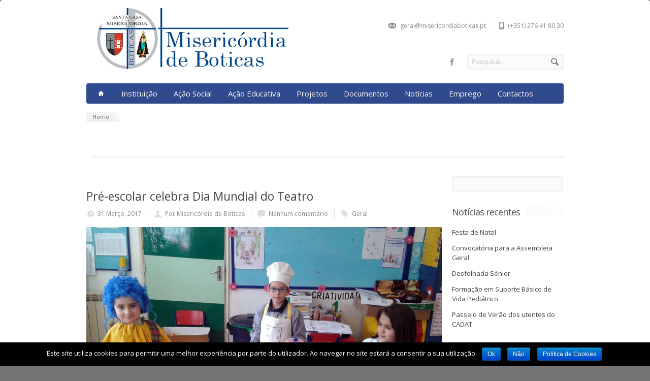

--- FILE ---
content_type: text/html; charset=UTF-8
request_url: https://misericordiaboticas.pt/2017/03/
body_size: 12114
content:
<!DOCTYPE html>
<!--[if IE 7]>
<html class="ie ie7" lang="pt-PT">
<![endif]-->
<!--[if IE 8]>
<html class="ie ie8" lang="pt-PT">
<![endif]-->
<!--[if !(IE 7) | !(IE 8)  ]><!-->
<html lang="pt-PT">
<!--<![endif]-->
<head>

	<!-- Basic Page Needs
  ================================================== -->
	<meta charset="UTF-8">
	<title>Arquivo:   2017  Março - Santa Casa da Misericórdia de Boticas</title>

	<meta name="description" content="Site Oficial da Misericórdia de Boticas, Instituição Particular de Solidariedade Social." />

	<!-- Mobile Specific Metas
  ================================================== -->
	<meta name="viewport" content="width=device-width, initial-scale=1, maximum-scale=1">

	<!-- CSS
  ================================================== -->
	<link rel="stylesheet" href="https://misericordiaboticas.pt/wp-content/themes/Aqua/style.css">
	<link href='//fonts.googleapis.com/css?family=Open+Sans:300italic,400italic,600italic,400,300,600' rel='stylesheet' type='text/css'>
	
	<style type='text/css'>
		.custom_menu #menu, .custom_menu #menu > ul > li > a {
			background-color: #324d94;
		}
		.custom_menu2 #menu > ul > li > a:hover, .custom_menu2 #menu > ul > li:hover > a, .custom_menu2 #menu > ul > li ul > li > a:hover > span {
			background-color: #324d94;
		}
	
		a:hover, a:focus { color: #324d94 ; }
		.button:hover,a:hover.button,button:hover,input[type="submit"]:hover,input[type="reset"]:hover,	input[type="button"]:hover, .button_hilite, a.button_hilite { color: #fff; background-color: #324d94 ;}
		.button_hilite, a.button_hilite { color: #fff; background-color: #324d94 ;}
		.button_hilite:hover, a:hover.button_hilite { color: #fff; background-color: #374045;}
				
		.section_big_title h1 strong { color: #324d94 ;}
		.section_featured_texts h3 a:hover { color: #324d94 ;}
				
		.breadcrumb a:hover{ color:  #324d94 ;}
		.post_meta a:hover{ color:  #324d94 ;}
		.portfolio_filter div.current{ background-color:  #324d94 ;}
			   
		.next:hover,.prev:hover{ background-color:  #324d94 ;}
		.pagination .links a:hover{ background-color:  #324d94 ;}
		.hilite { background:  #324d94 ;}
		.price_column.price_column_featured ul li.price_column_title { background:  #324d94 ;}
		
		.post_description blockquote{ border-left: 4px solid #324d94; }
			   
		.info  h2{ background-color:  #324d94 ;}
		#footer a:hover { color:  #324d94 ;}
		#footer .boc_latest_post img:hover{ border: 3px solid  #324d94 ;}
		
		.jcarousel-next-horizontal:hover, .jcarousel-prev-horizontal:hover { background-color: #324d94 ;}
		
	</style>	
	
	<!-- JS
  ================================================== -->	
	
							
				
			
		
		
	<!--[if lt IE 9]>
		<script src="http://html5shim.googlecode.com/svn/trunk/html5.js"></script>
	<![endif]-->

	<!-- Favicons
	================================================== -->
	<link rel="icon" type="image/x-icon" href="https://misericordiaboticas.pt/wp-content/uploads/2014/10/SantaCasa_favicon.jpg">	
	
	<link rel='dns-prefetch' href='//s.w.org' />
<link rel="alternate" type="application/rss+xml" title="Santa Casa da Misericórdia de Boticas &raquo; Feed" href="https://misericordiaboticas.pt/feed/" />
<link rel="alternate" type="application/rss+xml" title="Santa Casa da Misericórdia de Boticas &raquo; Feed de comentários" href="https://misericordiaboticas.pt/comments/feed/" />
		<script type="text/javascript">
			window._wpemojiSettings = {"baseUrl":"https:\/\/s.w.org\/images\/core\/emoji\/11\/72x72\/","ext":".png","svgUrl":"https:\/\/s.w.org\/images\/core\/emoji\/11\/svg\/","svgExt":".svg","source":{"concatemoji":"https:\/\/misericordiaboticas.pt\/wp-includes\/js\/wp-emoji-release.min.js?ver=5.0.22"}};
			!function(e,a,t){var n,r,o,i=a.createElement("canvas"),p=i.getContext&&i.getContext("2d");function s(e,t){var a=String.fromCharCode;p.clearRect(0,0,i.width,i.height),p.fillText(a.apply(this,e),0,0);e=i.toDataURL();return p.clearRect(0,0,i.width,i.height),p.fillText(a.apply(this,t),0,0),e===i.toDataURL()}function c(e){var t=a.createElement("script");t.src=e,t.defer=t.type="text/javascript",a.getElementsByTagName("head")[0].appendChild(t)}for(o=Array("flag","emoji"),t.supports={everything:!0,everythingExceptFlag:!0},r=0;r<o.length;r++)t.supports[o[r]]=function(e){if(!p||!p.fillText)return!1;switch(p.textBaseline="top",p.font="600 32px Arial",e){case"flag":return s([55356,56826,55356,56819],[55356,56826,8203,55356,56819])?!1:!s([55356,57332,56128,56423,56128,56418,56128,56421,56128,56430,56128,56423,56128,56447],[55356,57332,8203,56128,56423,8203,56128,56418,8203,56128,56421,8203,56128,56430,8203,56128,56423,8203,56128,56447]);case"emoji":return!s([55358,56760,9792,65039],[55358,56760,8203,9792,65039])}return!1}(o[r]),t.supports.everything=t.supports.everything&&t.supports[o[r]],"flag"!==o[r]&&(t.supports.everythingExceptFlag=t.supports.everythingExceptFlag&&t.supports[o[r]]);t.supports.everythingExceptFlag=t.supports.everythingExceptFlag&&!t.supports.flag,t.DOMReady=!1,t.readyCallback=function(){t.DOMReady=!0},t.supports.everything||(n=function(){t.readyCallback()},a.addEventListener?(a.addEventListener("DOMContentLoaded",n,!1),e.addEventListener("load",n,!1)):(e.attachEvent("onload",n),a.attachEvent("onreadystatechange",function(){"complete"===a.readyState&&t.readyCallback()})),(n=t.source||{}).concatemoji?c(n.concatemoji):n.wpemoji&&n.twemoji&&(c(n.twemoji),c(n.wpemoji)))}(window,document,window._wpemojiSettings);
		</script>
		<style type="text/css">
img.wp-smiley,
img.emoji {
	display: inline !important;
	border: none !important;
	box-shadow: none !important;
	height: 1em !important;
	width: 1em !important;
	margin: 0 .07em !important;
	vertical-align: -0.1em !important;
	background: none !important;
	padding: 0 !important;
}
</style>
<link rel='stylesheet' id='wp-block-library-css'  href='https://misericordiaboticas.pt/wp-includes/css/dist/block-library/style.min.css?ver=5.0.22' type='text/css' media='all' />
<link rel='stylesheet' id='cookie-notice-front-css'  href='https://misericordiaboticas.pt/wp-content/plugins/cookie-notice/css/front.min.css?ver=5.0.22' type='text/css' media='all' />
<link rel='stylesheet' id='document-gallery-css'  href='https://misericordiaboticas.pt/wp-content/plugins/document-gallery/assets/css/style.min.css?ver=4.4.3' type='text/css' media='all' />
<link rel='stylesheet' id='pp_css-css'  href='https://misericordiaboticas.pt/wp-content/plugins/prettyphoto/css/prettyPhoto.css?ver=5.0.22' type='text/css' media='all' />
<link rel='stylesheet' id='rs-plugin-settings-css'  href='https://misericordiaboticas.pt/wp-content/plugins/revslider/rs-plugin/css/settings.css?rev=4.3.8&#038;ver=5.0.22' type='text/css' media='all' />
<style id='rs-plugin-settings-inline-css' type='text/css'>
.tp-caption a {
color:#ff7302;
text-shadow:none;
-webkit-transition:all 0.2s ease-out;
-moz-transition:all 0.2s ease-out;
-o-transition:all 0.2s ease-out;
-ms-transition:all 0.2s ease-out;
}

.tp-caption a:hover {
color:#ffa902;
}
</style>
<link rel='stylesheet' id='rs-plugin-captions-css'  href='https://misericordiaboticas.pt/wp-content/plugins/revslider/rs-plugin/css/captions.php?rev=4.3.8&#038;ver=5.0.22' type='text/css' media='all' />
<link rel='stylesheet' id='wp-stats-css'  href='https://misericordiaboticas.pt/wp-content/plugins/wp-stats/stats-css.css?ver=2.50' type='text/css' media='all' />
<!-- This site uses the Google Analytics by MonsterInsights plugin v5.4.9 - Universal enabled - https://www.monsterinsights.com/ -->
<script type="text/javascript">
	(function(i,s,o,g,r,a,m){i['GoogleAnalyticsObject']=r;i[r]=i[r]||function(){
		(i[r].q=i[r].q||[]).push(arguments)},i[r].l=1*new Date();a=s.createElement(o),
		m=s.getElementsByTagName(o)[0];a.async=1;a.src=g;m.parentNode.insertBefore(a,m)
	})(window,document,'script','//www.google-analytics.com/analytics.js','__gaTracker');

	__gaTracker('create', 'UA-76529601-1', 'auto');
	__gaTracker('set', 'forceSSL', true);
	__gaTracker('send','pageview');

</script>
<!-- / Google Analytics by MonsterInsights -->
		<script type="text/javascript">
			ajaxurl = typeof(ajaxurl) !== 'string' ? 'https://misericordiaboticas.pt/wp-admin/admin-ajax.php' : ajaxurl;
		</script>
		<script type='text/javascript' src='https://misericordiaboticas.pt/wp-includes/js/jquery/jquery.js?ver=1.12.4'></script>
<script type='text/javascript' src='https://misericordiaboticas.pt/wp-includes/js/jquery/jquery-migrate.min.js?ver=1.4.1'></script>
<script type='text/javascript' src='https://misericordiaboticas.pt/wp-content/themes/Aqua/js/jquery.easing.1.3.js?ver=5.0.22'></script>
<script type='text/javascript' src='https://misericordiaboticas.pt/wp-content/themes/Aqua/js/aqua.common.js?ver=5.0.22'></script>
<script type='text/javascript' src='https://misericordiaboticas.pt/wp-content/themes/Aqua/js/jquery.quicksand.js?ver=5.0.22'></script>
<script type='text/javascript' src='https://misericordiaboticas.pt/wp-content/themes/Aqua/js/jquery.flexslider-min.js?ver=5.0.22'></script>
<script type='text/javascript' src='https://misericordiaboticas.pt/wp-content/themes/Aqua/js/jquery.prettyPhoto.js?ver=5.0.22'></script>
<script type='text/javascript' src='https://misericordiaboticas.pt/wp-content/themes/Aqua/js/jquery.jcarousel.min.js?ver=5.0.22'></script>
<script type='text/javascript' src='https://misericordiaboticas.pt/wp-content/themes/Aqua/js/jquery.tipsy.js?ver=5.0.22'></script>
<script type='text/javascript' src='https://misericordiaboticas.pt/wp-content/themes/Aqua/js/jquery.appear.js?ver=5.0.22'></script>
<script type='text/javascript' src='https://misericordiaboticas.pt/wp-content/themes/Aqua/js/jquery.counter.js?ver=5.0.22'></script>
<script type='text/javascript'>
/* <![CDATA[ */
var cnArgs = {"ajaxurl":"https:\/\/misericordiaboticas.pt\/wp-admin\/admin-ajax.php","hideEffect":"fade","onScroll":"no","onScrollOffset":"100","cookieName":"cookie_notice_accepted","cookieValue":"true","cookieTime":"2592000","cookiePath":"\/","cookieDomain":"","redirection":"","cache":"","refuse":"yes","revoke_cookies":"0","revoke_cookies_opt":"automatic","secure":"1"};
/* ]]> */
</script>
<script type='text/javascript' src='https://misericordiaboticas.pt/wp-content/plugins/cookie-notice/js/front.min.js?ver=1.2.46'></script>
<script type='text/javascript' src='https://misericordiaboticas.pt/wp-content/plugins/prettyphoto/js/jquery.prettyPhoto.js?ver=5.0.22'></script>
<script type='text/javascript' src='https://misericordiaboticas.pt/wp-content/plugins/revslider/rs-plugin/js/jquery.themepunch.plugins.min.js?rev=4.3.8&#038;ver=5.0.22'></script>
<script type='text/javascript' src='https://misericordiaboticas.pt/wp-content/plugins/revslider/rs-plugin/js/jquery.themepunch.revolution.min.js?rev=4.3.8&#038;ver=5.0.22'></script>
<link rel='https://api.w.org/' href='https://misericordiaboticas.pt/wp-json/' />
<link rel="EditURI" type="application/rsd+xml" title="RSD" href="https://misericordiaboticas.pt/xmlrpc.php?rsd" />
<link rel="wlwmanifest" type="application/wlwmanifest+xml" href="https://misericordiaboticas.pt/wp-includes/wlwmanifest.xml" /> 
<meta name="generator" content="WordPress 5.0.22" />
<style type="text/css" id="custom-background-css">
body.custom-background { background-color: #757575; background-image: url("https://misericordiaboticas.mbmkt.info/wp-content/themes/Aqua/images/main_bgr.png"); background-position: left top; background-size: auto; background-repeat: repeat; background-attachment: scroll; }
</style>
	
	

</head>
<body class="archive date custom-background cookies-not-set">
  <div id="wrapper" class="full_wrapper">
  
  	<!-- Container -->
	<div class="container">
	
		<div class="header row">
			<div class="eight columns header_left">
								<a href="https://misericordiaboticas.pt/" title="Santa Casa da Misericórdia de Boticas" rel="home">
					<img src="https://misericordiaboticas.pt/wp-content/uploads/2014/10/site_mb.jpg" style='margin-top: -5px;' alt="Santa Casa da Misericórdia de Boticas"/>
				</a>
							</div>
			<div class="eight columns">
				<div class="header_right">
					<div class="header_contacts clearfix">
											<div class="header_phone">(+351) 276 41 80 30</div>
																<div class="header_mail">geral@misericordiaboticas.pt</div>
										</div>
					<div class="header_soc_search clearfix">
						<div class="header_search">
							<form class="search" action="https://misericordiaboticas.pt/" method="get">
								<button class="button_search"></button>
								<input name="s" id="s" type="text" value="Pesquisar..." onclick="this.value = '';">
							</form>
						</div>
						
				<a target='_blank' href='https://www.facebook.com/scmisericordiaboticas/' class='header_soc_facebook' title='Partilhar no Facebook'>facebook</a>						

					</div>				
				</div>
			</div>
		</div>
		
		<!-- Main Navigation -->
		<div class="row no_bm">
			<div class="custom_menu sixteen columns">
			
			<div id="menu" class="menu-main-navigation-container"><ul><li><a href="https://misericordiaboticas.pt/"><span class="home_icon"></span></a></li><li id="menu-item-766" class="menu-item menu-item-type-custom menu-item-object-custom menu-item-has-children menu-item-766"><a href="#">Instituição<span></span></a>
<ul class="sub-menu">
	<li id="menu-item-750" class="menu-item menu-item-type-post_type menu-item-object-page menu-item-750"><a href="https://misericordiaboticas.pt/a-instituicao/historia/">História</a></li>
	<li id="menu-item-759" class="menu-item menu-item-type-post_type menu-item-object-page menu-item-759"><a href="https://misericordiaboticas.pt/a-instituicao/brasao/">Brasão</a></li>
	<li id="menu-item-761" class="menu-item menu-item-type-post_type menu-item-object-page menu-item-761"><a href="https://misericordiaboticas.pt/a-instituicao/mensagem-do-provedor/">Mensagem do provedor</a></li>
	<li id="menu-item-762" class="menu-item menu-item-type-post_type menu-item-object-page menu-item-762"><a href="https://misericordiaboticas.pt/a-instituicao/organigrama/">Organograma</a></li>
	<li id="menu-item-760" class="menu-item menu-item-type-post_type menu-item-object-page menu-item-760"><a href="https://misericordiaboticas.pt/a-instituicao/corpos-sociais/">Corpos Sociais</a></li>
</ul>
</li>
<li id="menu-item-672" class="menu-item menu-item-type-post_type menu-item-object-page menu-item-has-children menu-item-672"><a href="https://misericordiaboticas.pt/accao-social/">Ação Social<span></span></a>
<ul class="sub-menu">
	<li id="menu-item-767" class="menu-item menu-item-type-custom menu-item-object-custom menu-item-767"><a href="/services_item/lar-n-a-sr-a-da-livracao/">ERPI Nossa Senhora da Livração</a></li>
	<li id="menu-item-768" class="menu-item menu-item-type-custom menu-item-object-custom menu-item-768"><a href="/services_item/cadat-centro-de-apoio-a-deficientes-do-alto-tamega-2/">Centro de Apoio a Deficientes do Alto Tâmega &#8211; CADAT</a></li>
	<li id="menu-item-770" class="menu-item menu-item-type-custom menu-item-object-custom menu-item-770"><a href="/services_item/s-a-d-servico-de-apoio-domiciliario-2/">Serviço de Apoio Domiciliário &#8211; SAD</a></li>
	<li id="menu-item-771" class="menu-item menu-item-type-custom menu-item-object-custom menu-item-771"><a href="/services_item/lar-de-grandes-dependentes/">ERPI Padre Arnaldo Moura</a></li>
	<li id="menu-item-772" class="menu-item menu-item-type-custom menu-item-object-custom menu-item-772"><a href="/services_item/lar-de-santo-aleixo-2/">ERPI Santo Aleixo</a></li>
	<li id="menu-item-997" class="menu-item menu-item-type-custom menu-item-object-custom menu-item-997"><a href="/services_item/ucc-unidade-de-cuidados-continuados-2">Unidade de Cuidados Continuados &#8211; UCC</a></li>
	<li id="menu-item-3074" class="menu-item menu-item-type-custom menu-item-object-custom menu-item-3074"><a href="/services_item/hotel-senior-sta-barbara-6">Hotel Sénior Santa Bárbara</a></li>
</ul>
</li>
<li id="menu-item-692" class="menu-item menu-item-type-custom menu-item-object-custom menu-item-has-children menu-item-692"><a href="https://misericordiaboticas.pt/accao-educativa/">Ação Educativa<span></span></a>
<ul class="sub-menu">
	<li id="menu-item-633" class="menu-item menu-item-type-post_type menu-item-object-page menu-item-633"><a href="https://misericordiaboticas.pt/accao-educativa/jardim-de-infancia-da-santa-casa-da-misericordia-de-boticas/">Educação Pré-Escolar</a></li>
	<li id="menu-item-634" class="menu-item menu-item-type-post_type menu-item-object-page menu-item-634"><a href="https://misericordiaboticas.pt/accao-educativa/a-creche-da-santa-casa-da-misericordia-de-boticas/">Creche</a></li>
	<li id="menu-item-632" class="menu-item menu-item-type-post_type menu-item-object-page menu-item-632"><a href="https://misericordiaboticas.pt/accao-educativa/a-t-l/">Centro de Atividades e Tempos Livres – CATL</a></li>
</ul>
</li>
<li id="menu-item-927" class="menu-item menu-item-type-custom menu-item-object-custom menu-item-927"><a href="https://misericordiaboticas.pt/programas/">Projetos</a></li>
<li id="menu-item-841" class="menu-item menu-item-type-post_type menu-item-object-page menu-item-841"><a href="https://misericordiaboticas.pt/documentos/">Documentos</a></li>
<li id="menu-item-515" class="menu-item menu-item-type-post_type menu-item-object-page current_page_parent menu-item-515"><a href="https://misericordiaboticas.pt/blog/">Notícias</a></li>
<li id="menu-item-3715" class="menu-item menu-item-type-post_type menu-item-object-page menu-item-3715"><a href="https://misericordiaboticas.pt/emprego/">Emprego</a></li>
<li id="menu-item-516" class="menu-item menu-item-type-post_type menu-item-object-page menu-item-516"><a href="https://misericordiaboticas.pt/contact-us/">Contactos</a></li>
</ul></div>			
			<select id="select_menu" onchange="location = this.value"><option value="">Escolha a página</option><option value="#">Instituição</option>
<option value="https://misericordiaboticas.pt/a-instituicao/historia/">&nbsp;&nbsp;&nbsp;&nbsp;História</option>
<option value="https://misericordiaboticas.pt/a-instituicao/brasao/">&nbsp;&nbsp;&nbsp;&nbsp;Brasão</option>
<option value="https://misericordiaboticas.pt/a-instituicao/mensagem-do-provedor/">&nbsp;&nbsp;&nbsp;&nbsp;Mensagem do provedor</option>
<option value="https://misericordiaboticas.pt/a-instituicao/organigrama/">&nbsp;&nbsp;&nbsp;&nbsp;Organograma</option>
<option value="https://misericordiaboticas.pt/a-instituicao/corpos-sociais/">&nbsp;&nbsp;&nbsp;&nbsp;Corpos Sociais</option>
<option value="https://misericordiaboticas.pt/accao-social/">Ação Social</option>
<option value="/services_item/lar-n-a-sr-a-da-livracao/">&nbsp;&nbsp;&nbsp;&nbsp;ERPI Nossa Senhora da Livração</option>
<option value="/services_item/cadat-centro-de-apoio-a-deficientes-do-alto-tamega-2/">&nbsp;&nbsp;&nbsp;&nbsp;Centro de Apoio a Deficientes do Alto Tâmega &#8211; CADAT</option>
<option value="/services_item/s-a-d-servico-de-apoio-domiciliario-2/">&nbsp;&nbsp;&nbsp;&nbsp;Serviço de Apoio Domiciliário &#8211; SAD</option>
<option value="/services_item/lar-de-grandes-dependentes/">&nbsp;&nbsp;&nbsp;&nbsp;ERPI Padre Arnaldo Moura</option>
<option value="/services_item/lar-de-santo-aleixo-2/">&nbsp;&nbsp;&nbsp;&nbsp;ERPI Santo Aleixo</option>
<option value="/services_item/ucc-unidade-de-cuidados-continuados-2">&nbsp;&nbsp;&nbsp;&nbsp;Unidade de Cuidados Continuados &#8211; UCC</option>
<option value="/services_item/hotel-senior-sta-barbara-6">&nbsp;&nbsp;&nbsp;&nbsp;Hotel Sénior Santa Bárbara</option>
<option value="https://misericordiaboticas.pt/accao-educativa/">Ação Educativa</option>
<option value="https://misericordiaboticas.pt/accao-educativa/jardim-de-infancia-da-santa-casa-da-misericordia-de-boticas/">&nbsp;&nbsp;&nbsp;&nbsp;Educação Pré-Escolar</option>
<option value="https://misericordiaboticas.pt/accao-educativa/a-creche-da-santa-casa-da-misericordia-de-boticas/">&nbsp;&nbsp;&nbsp;&nbsp;Creche</option>
<option value="https://misericordiaboticas.pt/accao-educativa/a-t-l/">&nbsp;&nbsp;&nbsp;&nbsp;Centro de Atividades e Tempos Livres – CATL</option>
<option value="https://misericordiaboticas.pt/programas/">Projetos</option>
<option value="https://misericordiaboticas.pt/documentos/">Documentos</option>
<option value="https://misericordiaboticas.pt/blog/">Notícias</option>
<option value="https://misericordiaboticas.pt/emprego/">Emprego</option>
<option value="https://misericordiaboticas.pt/contact-us/">Contactos</option>
</select>							
						
			</div>
		</div>
		<!-- Main Navigation::END -->

<div class="row">
	<div class="sixteen columns">
	    <div class="breadcrumb"><a class="first_bc" href="https://misericordiaboticas.pt/"><span>Home</span></a></div>		<div class="page_heading"><h1></h1></div>
	</div>
</div>


	<div class="row">

		
			<div class="twelve columns">
				
									
					<!-- Post Loop Begin -->
					<div class="post_item clearfix">
					
						
				
				
								
										
						<h3 class="post_title"><a href="https://misericordiaboticas.pt/pre-escolar-celebra-dia-mundial-do-teatro/" title="Ligação permanente para Pré-escolar celebra Dia Mundial do Teatro">Pré-escolar celebra Dia Mundial do Teatro</a></h3>
						
						<p class="post_meta">
							<span class="calendar"><a href="https://misericordiaboticas.pt/pre-escolar-celebra-dia-mundial-do-teatro/">31 Março, 2017</a></span>
							<span class="author"><a href="https://misericordiaboticas.pt/author/pcasas/">Por  Misericórdia de Boticas</a></span>
							<span class="comments"><a href="https://misericordiaboticas.pt/pre-escolar-celebra-dia-mundial-do-teatro/#respond" class="comments-link" >Nenhum comentário</a></span>
							<span class="tags"><a href="https://misericordiaboticas.pt/category/geral/" rel="category tag">Geral</a></span>
						</p>
					
						<div class="post_description clearfix">
						<p><img class="aligncenter wp-image-2120 size-large" src="https://misericordiaboticas.pt/wp-content/uploads/2017/03/20170327_143826-1024x683.jpg" alt="20170327_143826" width="940" height="627" srcset="https://misericordiaboticas.pt/wp-content/uploads/2017/03/20170327_143826-1024x683.jpg 1024w, https://misericordiaboticas.pt/wp-content/uploads/2017/03/20170327_143826-300x200.jpg 300w" sizes="(max-width: 940px) 100vw, 940px" /></p>
<p style="text-align: justify;">No dia mundial do teatro, 27 de Março, as crianças do pré-escolar foram levadas a viver o mundo fantástico do teatro, com muita cor e fantasia.</p>
<p style="text-align: justify;">As crianças exploraram o teatro na sala de atividades, onde tiveram de representar, improvisar, e como consequência foi desenvolvida a oralidade, a expressão corporal, a importação de voz e o lado emocional.</p>
<p style="text-align: justify;">Em grupo foi transmitido às crianças que o teatro é uma forma de arte em que um ator ou conjunto de atores, interpretam uma história para o público em um determinado lugar com o auxílio de dramaturgos ou de situações improvisadas, de diretores e técnicos, com o objetivo de despertar sentimentos no público.</p>
<p style="text-align: justify;">Com as atividades desenvolvidas promoveu-se o jogo dramático, e as nossas crianças foram levadas a improvisar histórias através de fantoches e disfarces, a recriar momentos imaginários e a atribuir múltiplos significados aos objetos.</p>
<p style="text-align: justify;">Mais fotos disponíveis na página oficial de Facebook da <a href="https://www.facebook.com/pg/scmisericordiaboticas/photos/?tab=album&amp;album_id=1295729333815569"><strong><span style="color: #0000ff;">Misericórdia de Boticas.</span></strong></a></p>
						</div>
					</div>
					<!-- Post Loop End -->
					
									
					<!-- Post Loop Begin -->
					<div class="post_item clearfix">
					
						
				
				
								
										
						<h3 class="post_title"><a href="https://misericordiaboticas.pt/semana-ludico-pedagogica-no-pre-escolar-dia-mundial-da-agricultura-da-arvore-da-poesia-e-da-agua/" title="Ligação permanente para Semana lúdico- pedagógica no Pré-escolar: Dia Mundial da Agricultura, da Árvore, da Poesia e da Água">Semana lúdico- pedagógica no Pré-escolar: Dia Mundial da Agricultura, da Árvore, da Poesia e da Água</a></h3>
						
						<p class="post_meta">
							<span class="calendar"><a href="https://misericordiaboticas.pt/semana-ludico-pedagogica-no-pre-escolar-dia-mundial-da-agricultura-da-arvore-da-poesia-e-da-agua/">31 Março, 2017</a></span>
							<span class="author"><a href="https://misericordiaboticas.pt/author/pcasas/">Por  Misericórdia de Boticas</a></span>
							<span class="comments"><a href="https://misericordiaboticas.pt/semana-ludico-pedagogica-no-pre-escolar-dia-mundial-da-agricultura-da-arvore-da-poesia-e-da-agua/#respond" class="comments-link" >Nenhum comentário</a></span>
							<span class="tags"><a href="https://misericordiaboticas.pt/category/geral/" rel="category tag">Geral</a></span>
						</p>
					
						<div class="post_description clearfix">
						<p><img class="aligncenter size-large wp-image-2113" src="https://misericordiaboticas.pt/wp-content/uploads/2017/03/IMG_6162-1024x683.jpg" alt="IMG_6162" width="940" height="627" srcset="https://misericordiaboticas.pt/wp-content/uploads/2017/03/IMG_6162-1024x683.jpg 1024w, https://misericordiaboticas.pt/wp-content/uploads/2017/03/IMG_6162-300x200.jpg 300w" sizes="(max-width: 940px) 100vw, 940px" /></p>
<p style="text-align: justify;">As crianças do pré-escolar tiveram uma semana repleta de diversão.</p>
<p style="text-align: justify;"> O início da semana começou por uma visita da sala 3 à Oficina Agrícola do CADAT, que com muito entusiasmo estiveram atentos a todas as explicações dadas e de imediato procederam à plantação de morangueiros com a preciosa ajuda da Engenheira Dulce e alguns utentes do CADAT. Após esta visita as crianças fizer<span class="text_exposed_show">am o registo gráfico da sua ida a horta com ilustrações alusivas ao Dia da Agricultura.<br />
</span></p>
<p style="text-align: justify;">Já as crianças da sala 2 plantaram os seus morangueiros na sala com a ajuda da sua educadora.</p>
<p style="text-align: justify;">Com estas actividades procurou-se sensibilizar os mais novos para a importância da prática da agricultura na nossa vida.</p>
<p style="text-align: justify;">No dia seguinte comemoraram o Dia da Árvore e o Dia da Poesia, com a realização de um conjunto de actividades lúdico-pedagógicas.</p>
<p style="text-align: justify;">As crianças da sala 2 e sala 3 com o auxílio dos seus amiguinhos do CADAT plantaram duas árvores às quais lhe atribuíram um nome e criaram um pequeno poema. As árvores “Milu” e “Lili” vão certamente ser muito bem cuidadas e receber muito amor por parte de todos.</p>
<p style="text-align: justify;">Também, exploraram a história da planta, onde foram identificadas as partes que constituem uma planta.</p>
<p style="text-align: justify;">No Dia Mundial da Água, as crianças exploraram a história da água e o seu ciclo, e decoraram um panfleto de consciencialização para o respeito desta valiosa substância.</p>
<p style="text-align: justify;">As educadoras procuraram assim sensibilizar as crianças para o fato da água ser um recurso essencial para a sobrevivência de todos os seres vivos. Bem como alguns dos cuidados a ter para o uso consciente da mesma.</p>
<p>Mais fotos disponíveis na página oficial de Facebook da <a href="https://www.facebook.com/pg/scmisericordiaboticas/photos/?tab=album&amp;album_id=1288977154490787"><strong><span style="color: #0000ff;">Misericórdia de Boticas.</span></strong></a></p>
						</div>
					</div>
					<!-- Post Loop End -->
					
									
					<!-- Post Loop Begin -->
					<div class="post_item clearfix">
					
						
				
				
								
										
						<h3 class="post_title"><a href="https://misericordiaboticas.pt/dia-do-pai-creche-e-pre-escolar-misericordia-de-boticas-2/" title="Ligação permanente para Dia do Pai- Creche e Pré-Escolar Misericórdia de Boticas">Dia do Pai- Creche e Pré-Escolar Misericórdia de Boticas</a></h3>
						
						<p class="post_meta">
							<span class="calendar"><a href="https://misericordiaboticas.pt/dia-do-pai-creche-e-pre-escolar-misericordia-de-boticas-2/">24 Março, 2017</a></span>
							<span class="author"><a href="https://misericordiaboticas.pt/author/pcasas/">Por  Misericórdia de Boticas</a></span>
							<span class="comments"><a href="https://misericordiaboticas.pt/dia-do-pai-creche-e-pre-escolar-misericordia-de-boticas-2/#respond" class="comments-link" >Nenhum comentário</a></span>
							<span class="tags"><a href="https://misericordiaboticas.pt/category/geral/" rel="category tag">Geral</a></span>
						</p>
					
						<div class="post_description clearfix">
						<p><img class="aligncenter size-large wp-image-2103" src="https://misericordiaboticas.pt/wp-content/uploads/2017/03/IMG_5946-1024x683.jpg" alt="IMG_5946" width="940" height="627" srcset="https://misericordiaboticas.pt/wp-content/uploads/2017/03/IMG_5946-1024x683.jpg 1024w, https://misericordiaboticas.pt/wp-content/uploads/2017/03/IMG_5946-300x200.jpg 300w" sizes="(max-width: 940px) 100vw, 940px" /></p>
<p>Bastaram as palavras mágicas “Dia do Pai” para que as crianças que frequentam a creche e o pré-escolar da nossa instituição vibrassem de alegria.</p>
<p>Com muita dedicação e emoção colocaram mãos a obra e fizeram belos presentes, que ontem dia 19 de março ofereceram ao pai.</p>
<p>Foram várias as atividades realizadas, desde a exploração de poemas, canções, à realização de pinturas, recortes, desenhos, à exploração da letra P e da palavra Pai.</p>
<p>Ao longo da semana as nossas crianças prepararam a surpresa para o pai, onde fizeram um postal e uma surpresa especial que certamente encheu de emoção os papás.</p>
<p>Com as atividades desenvolvidas pretende-se valorizar a figura paterna e promover a interacção entre a família e a escola.</p>
<p>Mais fotos disponíveis na página oficial de Facebook da <a href="https://www.facebook.com/pg/scmisericordiaboticas/photos/?tab=album&amp;album_id=1285879684800534"><strong><span style="color: #0000ff;">Misericórdia de Boticas.</span></strong></a></p>
						</div>
					</div>
					<!-- Post Loop End -->
					
									
					<!-- Post Loop Begin -->
					<div class="post_item clearfix">
					
						
				
				
								
										
						<h3 class="post_title"><a href="https://misericordiaboticas.pt/sbmb-recebe-visita-de-estudo-dos-alunos-da-escola-dr-antonio-granjo/" title="Ligação permanente para SBMB recebe visita de estudo dos alunos da AE Dr. António Granjo">SBMB recebe visita de estudo dos alunos da AE Dr. António Granjo</a></h3>
						
						<p class="post_meta">
							<span class="calendar"><a href="https://misericordiaboticas.pt/sbmb-recebe-visita-de-estudo-dos-alunos-da-escola-dr-antonio-granjo/">16 Março, 2017</a></span>
							<span class="author"><a href="https://misericordiaboticas.pt/author/pcasas/">Por  Misericórdia de Boticas</a></span>
							<span class="comments"><a href="https://misericordiaboticas.pt/sbmb-recebe-visita-de-estudo-dos-alunos-da-escola-dr-antonio-granjo/#respond" class="comments-link" >Nenhum comentário</a></span>
							<span class="tags"><a href="https://misericordiaboticas.pt/category/geral/" rel="category tag">Geral</a></span>
						</p>
					
						<div class="post_description clearfix">
						<p><a href="https://misericordiaboticas.pt/wp-content/uploads/2017/03/IMG_5857.jpg"><img class="aligncenter size-large wp-image-2092" src="https://misericordiaboticas.pt/wp-content/uploads/2017/03/IMG_5857-1024x683.jpg" alt="IMG_5857" width="940" height="627" srcset="https://misericordiaboticas.pt/wp-content/uploads/2017/03/IMG_5857-1024x683.jpg 1024w, https://misericordiaboticas.pt/wp-content/uploads/2017/03/IMG_5857-300x200.jpg 300w" sizes="(max-width: 940px) 100vw, 940px" /></a></p>
<p style="text-align: justify;">No passado dia 8 de Março, a Santa Casa da Misericórdia de Boticas recebeu os alunos do Curso Profissional de Técnico Auxiliar de Saúde da Escola Secundaria Dr. António Granjo de Chaves.</p>
<p style="text-align: justify;">A visita passou por duas das nossas valências, pelo Centro de Apoio a Deficientes do Alto Tâmega (CADAT) e pela Unidade de Cuidados Continuados (UCC), para que os formandos observem e percebam o funcionamento de realidades muito específicas.</p>
<p style="text-align: justify;">Com esta visita de estudo pretende-se aproximar os alunos de contextos e situações no âmbito da sua área de formação profissional proporcionando-lhes o contacto com profissionais de saúde que trabalham em instituições de diferentes tipologias bem como com os utentes que recorrem as mesmas.</p>
<p style="text-align: justify;">O objectivo desta visita de estudo é motivar os formandos apresentando-lhes realidades profissionais onde se aplicam conhecimentos e competências abordadas ao longo do ano lectivo em contexto escolar e em contexto de trabalho, de modo a que possam compreender a importância da formação académica e vir a melhorar o seu desempenho profissional.</p>
<p>Mais fotos disponíveis na página oficial de Facebook da <a href="https://www.facebook.com/pg/scmisericordiaboticas/photos/?tab=album&amp;album_id=1280839381971231"><strong><span style="color: #0000ff;">Misericórdia de Boticas.</span></strong></a></p>
						</div>
					</div>
					<!-- Post Loop End -->
					
									
					<!-- Post Loop Begin -->
					<div class="post_item clearfix">
					
						
				
				
								
										
						<h3 class="post_title"><a href="https://misericordiaboticas.pt/pre-escolar-celebra-o-dia-da-mulher-2/" title="Ligação permanente para Pré-Escolar celebra o Dia da Mulher">Pré-Escolar celebra o Dia da Mulher</a></h3>
						
						<p class="post_meta">
							<span class="calendar"><a href="https://misericordiaboticas.pt/pre-escolar-celebra-o-dia-da-mulher-2/">14 Março, 2017</a></span>
							<span class="author"><a href="https://misericordiaboticas.pt/author/pcasas/">Por  Misericórdia de Boticas</a></span>
							<span class="comments"><a href="https://misericordiaboticas.pt/pre-escolar-celebra-o-dia-da-mulher-2/#respond" class="comments-link" >Nenhum comentário</a></span>
							<span class="tags"><a href="https://misericordiaboticas.pt/category/geral/" rel="category tag">Geral</a></span>
						</p>
					
						<div class="post_description clearfix">
						<p style="text-align: justify;"><img class="aligncenter wp-image-2071 size-large" src="https://misericordiaboticas.pt/wp-content/uploads/2017/03/20170308_150430-1024x576.jpg" alt="20170308_150430" width="940" height="529" srcset="https://misericordiaboticas.pt/wp-content/uploads/2017/03/20170308_150430-1024x576.jpg 1024w, https://misericordiaboticas.pt/wp-content/uploads/2017/03/20170308_150430-300x169.jpg 300w, https://misericordiaboticas.pt/wp-content/uploads/2017/03/20170308_150430.jpg 1159w" sizes="(max-width: 940px) 100vw, 940px" /></p>
<p style="text-align: justify;">No passado dia 8 de março, as crianças das salas do Pré-Escolar da Santa Casa da Misericórdia de Boticas comemoraram o Dia da Mulher.</p>
<p style="text-align: justify;">Para assinalar este dia foram diversas as actividades realizadas, desde trabalhos de expressão plástica, passando pela exploração da letra M e o poema “ser mulher é…”.</p>
<p style="text-align: justify;">Foi ainda elaborada uma flor, que posteriormente as crianças ofereceram à mulher das suas vidas.</p>
<p style="text-align: justify;">Com a comemoração do Dia da Mulher pretende-se celebrar as conquistas e as lutas femininas por direitos iguais e sensibilizar as nossas crianças para a valorização da figura da mulher na sociedade.</p>
<p style="text-align: justify;">Mais fotos disponíveis na página oficial de Facebook da <a href="https://www.facebook.com/pg/scmisericordiaboticas/photos/?tab=album&amp;album_id=1279235415464961"><strong><span style="color: #0000ff;">Misericórdia de Boticas.</span></strong></a></p>
						</div>
					</div>
					<!-- Post Loop End -->
					
									
					<!-- Post Loop Begin -->
					<div class="post_item clearfix">
					
						
				
				
								
										
						<h3 class="post_title"><a href="https://misericordiaboticas.pt/boticas-social-3g-accao-de-sensibilizacao-vigilancia-na-saude/" title="Ligação permanente para Boticas social 3G- Acção de Sensibilização “Vigilância na Saúde”">Boticas social 3G- Acção de Sensibilização “Vigilância na Saúde”</a></h3>
						
						<p class="post_meta">
							<span class="calendar"><a href="https://misericordiaboticas.pt/boticas-social-3g-accao-de-sensibilizacao-vigilancia-na-saude/">13 Março, 2017</a></span>
							<span class="author"><a href="https://misericordiaboticas.pt/author/pcasas/">Por  Misericórdia de Boticas</a></span>
							<span class="comments"><a href="https://misericordiaboticas.pt/boticas-social-3g-accao-de-sensibilizacao-vigilancia-na-saude/#respond" class="comments-link" >Nenhum comentário</a></span>
							<span class="tags"><a href="https://misericordiaboticas.pt/category/geral/" rel="category tag">Geral</a></span>
						</p>
					
						<div class="post_description clearfix">
						<p><a href="https://misericordiaboticas.pt/wp-content/uploads/2017/03/IMG_58131.jpg"><img class="aligncenter size-large wp-image-2061" src="https://misericordiaboticas.pt/wp-content/uploads/2017/03/IMG_5807-1024x683.jpg" alt="IMG_5807" width="940" height="627" srcset="https://misericordiaboticas.pt/wp-content/uploads/2017/03/IMG_5807-1024x683.jpg 1024w, https://misericordiaboticas.pt/wp-content/uploads/2017/03/IMG_5807-300x200.jpg 300w" sizes="(max-width: 940px) 100vw, 940px" /></a><a href="https://misericordiaboticas.pt/wp-content/uploads/2017/03/IMG_5813.jpg"><br />
</a>Decorreu na passada Segunda-feira, dia 7 de março, no Auditório Municipal de Boticas uma ação de sensibilização “Vigilância na Saúde”, uma iniciativa realizada pela Santa casa da Misericórdia de Boticas através do projeto CLDs 3G , com a colaboração da Unidade de Cuidados á Comunidade do Centro de Saúde de Boticas (UCC) e com o apoio do Município de Boticas.</p>
<p>Na sessão de abertura estiveram presentes a Enfermeira Mª Cândida Eira em representação da Santa Casa da Misericórdia de Boticas, a vereadora da Camara Municipal de Boticas, Maria do Céu Fernandes, e a coordenadora do programa CLDS 3G, Elisabete Sousa.</p>
<p>Para uma melhor abordagem do tema contamos com equipa de unidade de cuidados comunitários composta pela Dra. Joana Teixeira e Dr. Hugo Martins – Médicos Internos, e pela enfermeira especialista em saúde comunitária, Enfª Maria de Deus e enfermeira de reabilitação Enfª Marcela Miranda.</p>
<p>Esta ação “Vigilância na Saúde” teve como objetivo aumentar os conhecimentos da população, dotando-os de ferramentas que lhes permita uma melhor aprendizagem, ampliando os seus conhecimentos e desenvolvendo competências que permitam melhorar a saúde individual e da comunidade envolvente.</p>
<div class="post_item clearfix">
<div class="post_description clearfix">Mais fotos disponíveis na página oficial de Facebook da <a href="https://www.facebook.com/pg/scmisericordiaboticas/photos/?tab=album&amp;album_id=1275196399202196"><strong><span style="color: #0000ff;">Misericórdia de Boticas.</span></strong></a></div>
</div>
<div class="post_item clearfix"></div>
						</div>
					</div>
					<!-- Post Loop End -->
					
									
					<!-- Post Loop Begin -->
					<div class="post_item clearfix">
					
						
				
				
								
										
						<h3 class="post_title"><a href="https://misericordiaboticas.pt/baile-de-mascaras-das-erpis-da-scmb-2017/" title="Ligação permanente para Baile de Máscaras das ERPI´s da SCMB 2017">Baile de Máscaras das ERPI´s da SCMB 2017</a></h3>
						
						<p class="post_meta">
							<span class="calendar"><a href="https://misericordiaboticas.pt/baile-de-mascaras-das-erpis-da-scmb-2017/">1 Março, 2017</a></span>
							<span class="author"><a href="https://misericordiaboticas.pt/author/pcasas/">Por  Misericórdia de Boticas</a></span>
							<span class="comments"><a href="https://misericordiaboticas.pt/baile-de-mascaras-das-erpis-da-scmb-2017/#respond" class="comments-link" >Nenhum comentário</a></span>
							<span class="tags"><a href="https://misericordiaboticas.pt/category/geral/" rel="category tag">Geral</a></span>
						</p>
					
						<div class="post_description clearfix">
						<p style="text-align: justify;"><a href="https://misericordiaboticas.pt/wp-content/uploads/2017/03/IMG_5705.jpg"><img class="aligncenter size-full wp-image-2053" src="https://misericordiaboticas.pt/wp-content/uploads/2017/03/IMG_5705.jpg" alt="IMG_5705" width="1024" height="683" srcset="https://misericordiaboticas.pt/wp-content/uploads/2017/03/IMG_5705.jpg 1024w, https://misericordiaboticas.pt/wp-content/uploads/2017/03/IMG_5705-300x200.jpg 300w" sizes="(max-width: 1024px) 100vw, 1024px" /></a></p>
<p style="text-align: justify;">Dando continuidade às festividades Carnavalescas, no passado dia 27 de Fevereiro realizou-se no Lar Nª Sra. da Livração, o baile de mascaras das ERPI´s da Santa Casa da Misericórdia de Boticas.</p>
<p style="text-align: justify;">Os utentes do Lar Nª Sra. da Livração, aos quais se juntaram também utentes do Lar de Santo Aleixo aderiram massivamente às fantasias de Carnaval, assim como as auxiliares representando cada figurino com empenho e classe, e, quer a Diretora técnica, quer a sua equipa protagonizaram momentos de pura diversão.</p>
<p style="text-align: justify;">No final do baile, perante um apetitoso bolo de aniversário foram cantados os parabéns aos utentes que celebraram aniversário no mês de Janeiro e Fevereiro, seguindo-se um lanche.</p>
<p style="text-align: justify;">O baile de máscaras e lanche foram momentos que marcaram uma tarde cheia de alegria, divertimento e convívio.</p>
<p style="text-align: justify;">Mais fotos disponíveis na página oficial de Facebook da <a href="https://www.facebook.com/pg/scmisericordiaboticas/photos/?tab=album&amp;album_id=1267118413343328"><strong><span style="color: #0000ff;">Misericórdia de Boticas.</span></strong></a></p>
						</div>
					</div>
					<!-- Post Loop End -->
					
								
								
					
			</div>
		
		
				<!-- Sidebar -->
		<div id="sidebar" class="four columns sidebar">
		
		<div id="search-2" class="widget widget_search"><form role="search" method="get" id="searchform" class="searchform" action="https://misericordiaboticas.pt/">
				<div>
					<label class="screen-reader-text" for="s">Pesquisar por:</label>
					<input type="text" value="" name="s" id="s" />
					<input type="submit" id="searchsubmit" value="Pesquisar" />
				</div>
			</form></div>		<div id="recent-posts-2" class="widget widget_recent_entries">		<h4 class="title"><span>Notícias recentes</span></h4>		<ul>
											<li>
					<a href="https://misericordiaboticas.pt/festa-de-natal-5/">Festa de Natal</a>
									</li>
											<li>
					<a href="https://misericordiaboticas.pt/convocatoria-para-a-assembleia-geral-2/">Convocatória para a Assembleia Geral</a>
									</li>
											<li>
					<a href="https://misericordiaboticas.pt/desfolhada-senior/">Desfolhada Sénior</a>
									</li>
											<li>
					<a href="https://misericordiaboticas.pt/formacao-em-suporte-basico-de-vida-pediatrico/">Formação em Suporte Básico de Vida Pediátrico</a>
									</li>
											<li>
					<a href="https://misericordiaboticas.pt/passeio-de-verao-dos-utentes-do-cadat-2/">Passeio de Verão dos utentes do CADAT</a>
									</li>
					</ul>
		</div><div id="archives-2" class="widget widget_archive"><h4 class="title"><span>Arquivo</span></h4>		<ul>
			<li><a href='https://misericordiaboticas.pt/2025/12/'>Dezembro 2025</a></li>
	<li><a href='https://misericordiaboticas.pt/2025/11/'>Novembro 2025</a></li>
	<li><a href='https://misericordiaboticas.pt/2025/10/'>Outubro 2025</a></li>
	<li><a href='https://misericordiaboticas.pt/2025/08/'>Agosto 2025</a></li>
	<li><a href='https://misericordiaboticas.pt/2025/07/'>Julho 2025</a></li>
	<li><a href='https://misericordiaboticas.pt/2025/05/'>Maio 2025</a></li>
	<li><a href='https://misericordiaboticas.pt/2025/04/'>Abril 2025</a></li>
	<li><a href='https://misericordiaboticas.pt/2025/03/'>Março 2025</a></li>
	<li><a href='https://misericordiaboticas.pt/2025/02/'>Fevereiro 2025</a></li>
	<li><a href='https://misericordiaboticas.pt/2024/12/'>Dezembro 2024</a></li>
	<li><a href='https://misericordiaboticas.pt/2024/11/'>Novembro 2024</a></li>
	<li><a href='https://misericordiaboticas.pt/2024/10/'>Outubro 2024</a></li>
	<li><a href='https://misericordiaboticas.pt/2024/08/'>Agosto 2024</a></li>
	<li><a href='https://misericordiaboticas.pt/2024/07/'>Julho 2024</a></li>
	<li><a href='https://misericordiaboticas.pt/2024/06/'>Junho 2024</a></li>
	<li><a href='https://misericordiaboticas.pt/2024/05/'>Maio 2024</a></li>
	<li><a href='https://misericordiaboticas.pt/2024/04/'>Abril 2024</a></li>
	<li><a href='https://misericordiaboticas.pt/2024/03/'>Março 2024</a></li>
	<li><a href='https://misericordiaboticas.pt/2023/11/'>Novembro 2023</a></li>
	<li><a href='https://misericordiaboticas.pt/2023/10/'>Outubro 2023</a></li>
	<li><a href='https://misericordiaboticas.pt/2023/08/'>Agosto 2023</a></li>
	<li><a href='https://misericordiaboticas.pt/2023/07/'>Julho 2023</a></li>
	<li><a href='https://misericordiaboticas.pt/2023/06/'>Junho 2023</a></li>
	<li><a href='https://misericordiaboticas.pt/2023/05/'>Maio 2023</a></li>
	<li><a href='https://misericordiaboticas.pt/2023/04/'>Abril 2023</a></li>
	<li><a href='https://misericordiaboticas.pt/2023/03/'>Março 2023</a></li>
	<li><a href='https://misericordiaboticas.pt/2023/02/'>Fevereiro 2023</a></li>
	<li><a href='https://misericordiaboticas.pt/2023/01/'>Janeiro 2023</a></li>
	<li><a href='https://misericordiaboticas.pt/2022/12/'>Dezembro 2022</a></li>
	<li><a href='https://misericordiaboticas.pt/2022/11/'>Novembro 2022</a></li>
	<li><a href='https://misericordiaboticas.pt/2022/10/'>Outubro 2022</a></li>
	<li><a href='https://misericordiaboticas.pt/2022/09/'>Setembro 2022</a></li>
	<li><a href='https://misericordiaboticas.pt/2022/08/'>Agosto 2022</a></li>
	<li><a href='https://misericordiaboticas.pt/2022/07/'>Julho 2022</a></li>
	<li><a href='https://misericordiaboticas.pt/2022/06/'>Junho 2022</a></li>
	<li><a href='https://misericordiaboticas.pt/2022/05/'>Maio 2022</a></li>
	<li><a href='https://misericordiaboticas.pt/2022/04/'>Abril 2022</a></li>
	<li><a href='https://misericordiaboticas.pt/2022/02/'>Fevereiro 2022</a></li>
	<li><a href='https://misericordiaboticas.pt/2021/12/'>Dezembro 2021</a></li>
	<li><a href='https://misericordiaboticas.pt/2021/11/'>Novembro 2021</a></li>
	<li><a href='https://misericordiaboticas.pt/2021/10/'>Outubro 2021</a></li>
	<li><a href='https://misericordiaboticas.pt/2021/08/'>Agosto 2021</a></li>
	<li><a href='https://misericordiaboticas.pt/2021/07/'>Julho 2021</a></li>
	<li><a href='https://misericordiaboticas.pt/2021/04/'>Abril 2021</a></li>
	<li><a href='https://misericordiaboticas.pt/2021/03/'>Março 2021</a></li>
	<li><a href='https://misericordiaboticas.pt/2021/01/'>Janeiro 2021</a></li>
	<li><a href='https://misericordiaboticas.pt/2020/12/'>Dezembro 2020</a></li>
	<li><a href='https://misericordiaboticas.pt/2020/07/'>Julho 2020</a></li>
	<li><a href='https://misericordiaboticas.pt/2020/06/'>Junho 2020</a></li>
	<li><a href='https://misericordiaboticas.pt/2020/05/'>Maio 2020</a></li>
	<li><a href='https://misericordiaboticas.pt/2020/04/'>Abril 2020</a></li>
	<li><a href='https://misericordiaboticas.pt/2020/03/'>Março 2020</a></li>
	<li><a href='https://misericordiaboticas.pt/2020/02/'>Fevereiro 2020</a></li>
	<li><a href='https://misericordiaboticas.pt/2020/01/'>Janeiro 2020</a></li>
	<li><a href='https://misericordiaboticas.pt/2019/12/'>Dezembro 2019</a></li>
	<li><a href='https://misericordiaboticas.pt/2019/11/'>Novembro 2019</a></li>
	<li><a href='https://misericordiaboticas.pt/2019/10/'>Outubro 2019</a></li>
	<li><a href='https://misericordiaboticas.pt/2019/09/'>Setembro 2019</a></li>
	<li><a href='https://misericordiaboticas.pt/2019/08/'>Agosto 2019</a></li>
	<li><a href='https://misericordiaboticas.pt/2019/07/'>Julho 2019</a></li>
	<li><a href='https://misericordiaboticas.pt/2019/06/'>Junho 2019</a></li>
	<li><a href='https://misericordiaboticas.pt/2019/05/'>Maio 2019</a></li>
	<li><a href='https://misericordiaboticas.pt/2019/04/'>Abril 2019</a></li>
	<li><a href='https://misericordiaboticas.pt/2019/03/'>Março 2019</a></li>
	<li><a href='https://misericordiaboticas.pt/2019/02/'>Fevereiro 2019</a></li>
	<li><a href='https://misericordiaboticas.pt/2019/01/'>Janeiro 2019</a></li>
	<li><a href='https://misericordiaboticas.pt/2018/12/'>Dezembro 2018</a></li>
	<li><a href='https://misericordiaboticas.pt/2018/11/'>Novembro 2018</a></li>
	<li><a href='https://misericordiaboticas.pt/2018/10/'>Outubro 2018</a></li>
	<li><a href='https://misericordiaboticas.pt/2018/09/'>Setembro 2018</a></li>
	<li><a href='https://misericordiaboticas.pt/2018/08/'>Agosto 2018</a></li>
	<li><a href='https://misericordiaboticas.pt/2018/07/'>Julho 2018</a></li>
	<li><a href='https://misericordiaboticas.pt/2018/06/'>Junho 2018</a></li>
	<li><a href='https://misericordiaboticas.pt/2018/05/'>Maio 2018</a></li>
	<li><a href='https://misericordiaboticas.pt/2018/04/'>Abril 2018</a></li>
	<li><a href='https://misericordiaboticas.pt/2018/03/'>Março 2018</a></li>
	<li><a href='https://misericordiaboticas.pt/2018/02/'>Fevereiro 2018</a></li>
	<li><a href='https://misericordiaboticas.pt/2018/01/'>Janeiro 2018</a></li>
	<li><a href='https://misericordiaboticas.pt/2017/12/'>Dezembro 2017</a></li>
	<li><a href='https://misericordiaboticas.pt/2017/11/'>Novembro 2017</a></li>
	<li><a href='https://misericordiaboticas.pt/2017/10/'>Outubro 2017</a></li>
	<li><a href='https://misericordiaboticas.pt/2017/09/'>Setembro 2017</a></li>
	<li><a href='https://misericordiaboticas.pt/2017/08/'>Agosto 2017</a></li>
	<li><a href='https://misericordiaboticas.pt/2017/07/'>Julho 2017</a></li>
	<li><a href='https://misericordiaboticas.pt/2017/06/'>Junho 2017</a></li>
	<li><a href='https://misericordiaboticas.pt/2017/05/'>Maio 2017</a></li>
	<li><a href='https://misericordiaboticas.pt/2017/04/'>Abril 2017</a></li>
	<li><a href='https://misericordiaboticas.pt/2017/03/'>Março 2017</a></li>
	<li><a href='https://misericordiaboticas.pt/2017/02/'>Fevereiro 2017</a></li>
	<li><a href='https://misericordiaboticas.pt/2017/01/'>Janeiro 2017</a></li>
	<li><a href='https://misericordiaboticas.pt/2016/12/'>Dezembro 2016</a></li>
	<li><a href='https://misericordiaboticas.pt/2016/11/'>Novembro 2016</a></li>
	<li><a href='https://misericordiaboticas.pt/2016/10/'>Outubro 2016</a></li>
	<li><a href='https://misericordiaboticas.pt/2016/09/'>Setembro 2016</a></li>
	<li><a href='https://misericordiaboticas.pt/2016/08/'>Agosto 2016</a></li>
	<li><a href='https://misericordiaboticas.pt/2016/07/'>Julho 2016</a></li>
	<li><a href='https://misericordiaboticas.pt/2016/06/'>Junho 2016</a></li>
	<li><a href='https://misericordiaboticas.pt/2016/05/'>Maio 2016</a></li>
	<li><a href='https://misericordiaboticas.pt/2016/04/'>Abril 2016</a></li>
	<li><a href='https://misericordiaboticas.pt/2016/03/'>Março 2016</a></li>
	<li><a href='https://misericordiaboticas.pt/2016/02/'>Fevereiro 2016</a></li>
	<li><a href='https://misericordiaboticas.pt/2016/01/'>Janeiro 2016</a></li>
	<li><a href='https://misericordiaboticas.pt/2015/12/'>Dezembro 2015</a></li>
	<li><a href='https://misericordiaboticas.pt/2015/11/'>Novembro 2015</a></li>
		</ul>
		</div>	
			
		</div>
		<!-- Sidebar :: END -->
		
		
	</div>	

	

	</div>	
	<!-- Container::END -->
	
	<!-- Footer -->
	<div id="footer" class="container">
		<div class="row footer_inside">
		
		  <div class="four columns">
		  	<h3>A Santa Casa da Misericórdia de Boticas</h3>			<div class="textwidget"><p>A Santa Casa da Misericórdia de Boticas foi criada em 1 de Abril de 2004. Resultando da separação da Santa Casa da Misericórdia de Chaves, onde esteve agregada durante aproximadamente 15 anos.</p>
</div>
			
		  </div>

		  <div class="four columns">
		  	<h3>Navegação</h3><div class="menu-livro-de-reclamacoes-container"><ul id="menu-livro-de-reclamacoes" class="menu"><li id="menu-item-521" class="menu-item menu-item-type-post_type menu-item-object-page menu-item-home menu-item-521"><a href="https://misericordiaboticas.pt/">Home</a></li>
<li id="menu-item-522" class="menu-item menu-item-type-post_type menu-item-object-page menu-item-522"><a href="https://misericordiaboticas.pt/accao-social/">Ação Social</a></li>
<li id="menu-item-524" class="menu-item menu-item-type-post_type menu-item-object-page menu-item-524"><a href="https://misericordiaboticas.pt/a-instituicao/">A Instituição</a></li>
<li id="menu-item-525" class="menu-item menu-item-type-post_type menu-item-object-page current_page_parent menu-item-525"><a href="https://misericordiaboticas.pt/blog/">Notícias</a></li>
<li id="menu-item-526" class="menu-item menu-item-type-post_type menu-item-object-page menu-item-526"><a href="https://misericordiaboticas.pt/contact-us/">Contactos</a></li>
<li id="menu-item-3637" class="menu-item menu-item-type-post_type menu-item-object-page menu-item-3637"><a href="https://misericordiaboticas.pt/politica-de-privacidade/">Política de Privacidade</a></li>
<li id="menu-item-3638" class="menu-item menu-item-type-post_type menu-item-object-page menu-item-3638"><a href="https://misericordiaboticas.pt/politica-de-cookies/">Política de Cookies</a></li>
<li id="menu-item-4466" class="menu-item menu-item-type-post_type menu-item-object-page menu-item-4466"><a href="https://misericordiaboticas.pt/canal-de-denuncias/">Canal de Denúncia Interna</a></li>
</ul></div>			<div class="textwidget"><p><a href="https://www.livroreclamacoes.pt/inicio"><img class="size-full wp-image-3836 alignright" src="https://misericordiaboticas.pt/wp-content/uploads/2020/01/vermelho.png" alt="" width="140" height="58" /> </a></p>
</div>
			
		  </div>

		  <div class="four columns">
		  					<h3>Notícias</h3>		<ul>
											<li>
					<a href="https://misericordiaboticas.pt/festa-de-natal-5/">Festa de Natal</a>
									</li>
											<li>
					<a href="https://misericordiaboticas.pt/convocatoria-para-a-assembleia-geral-2/">Convocatória para a Assembleia Geral</a>
									</li>
											<li>
					<a href="https://misericordiaboticas.pt/desfolhada-senior/">Desfolhada Sénior</a>
									</li>
											<li>
					<a href="https://misericordiaboticas.pt/formacao-em-suporte-basico-de-vida-pediatrico/">Formação em Suporte Básico de Vida Pediátrico</a>
									</li>
					</ul>
			
		  </div>

		  <div class="four columns">
		  	<h3>Contactos</h3>				<div class="icon_phone">+351 276 418 030 (Chamada para a rede fixa nacional)</div>
		
				<div class="icon_mail">geral@misericordiaboticas.pt</div>
		
				<div class="icon_loc">Misericórdia de Boticas - Rua Drº Sá Carneiro, n.º 1 - 5460-327 Boticas</div>
				
		<div class="clear h10"></div>
		
				
		  </div> 
	  </div> 
	  <div class="clear"></div>
	  <div class="footer_btm">
	  	<div class="footer_btm_inner">
	  	
	  		  	
		  	<div id="powered">Misericórdia de Boticas  © 2016 </div>
		</div>	  
	  </div>
	</div>
	<!-- Footer::END -->
	
  </div>
  
  <script type="text/javascript" charset="utf-8">
    jQuery(document).ready(function() {
    jQuery("a[rel^='prettyPhoto']").prettyPhoto({
	    deeplinking: false,
	    });
    });
</script><script type='text/javascript' src='https://misericordiaboticas.pt/wp-content/plugins/document-gallery/assets/js/gallery.min.js?ver=4.4.3'></script>
<script type='text/javascript' src='https://misericordiaboticas.pt/wp-includes/js/wp-embed.min.js?ver=5.0.22'></script>

			<div id="cookie-notice" role="banner" class="cn-bottom bootstrap" style="color: #fff; background-color: #000;"><div class="cookie-notice-container"><span id="cn-notice-text">Este site utiliza cookies para permitir uma melhor experiência por parte do utilizador. Ao navegar no site estará a consentir a sua utilização.</span><a href="#" id="cn-accept-cookie" data-cookie-set="accept" class="cn-set-cookie cn-button bootstrap button">Ok</a><a href="#" id="cn-refuse-cookie" data-cookie-set="refuse" class="cn-set-cookie cn-button bootstrap button">Não</a><a href="https://misericordiaboticas.pt/politica-de-cookies/" target="_self" id="cn-more-info" class="cn-more-info cn-button bootstrap button">Politica de Cookies</a>
				</div>
				<div class="cookie-notice-revoke-container"><a href="#" class="cn-revoke-cookie cn-button bootstrap button">Revoke cookies</a></div>
			</div>  
  
</body>
</html>	

--- FILE ---
content_type: text/css
request_url: https://misericordiaboticas.pt/wp-content/themes/Aqua/style.css
body_size: 248
content:
/*
Theme Name: Aqua
Description: A business, portfolio and blog theme.
Author: BlueOwlCreative
Theme URI: http://blueowlcreative.com/wp/aqua
Author URI: http://blueowlcreative.com
Version: 2.1
License: GNU General Public License
License URI: license.txt
*/

@import url("stylesheets/skeleton.css");
@import url("stylesheets/stylesheet.css");
@import url("stylesheets/flexslider.css");
@import url("stylesheets/prettyPhoto.css");
@import url("stylesheets/carousel.css");

--- FILE ---
content_type: text/plain
request_url: https://www.google-analytics.com/j/collect?v=1&_v=j102&a=736206972&t=pageview&_s=1&dl=https%3A%2F%2Fmisericordiaboticas.pt%2F2017%2F03%2F&ul=en-us%40posix&dt=Arquivo%3A%202017%20Mar%C3%A7o%20-%20Santa%20Casa%20da%20Miseric%C3%B3rdia%20de%20Boticas&sr=1280x720&vp=1280x720&_u=YEBAAUABCAAAACAAI~&jid=1157003283&gjid=1470377329&cid=2064553587.1769044705&tid=UA-76529601-1&_gid=1854202550.1769044705&_r=1&_slc=1&z=1392357035
body_size: -453
content:
2,cG-4D2NZF1PHZ